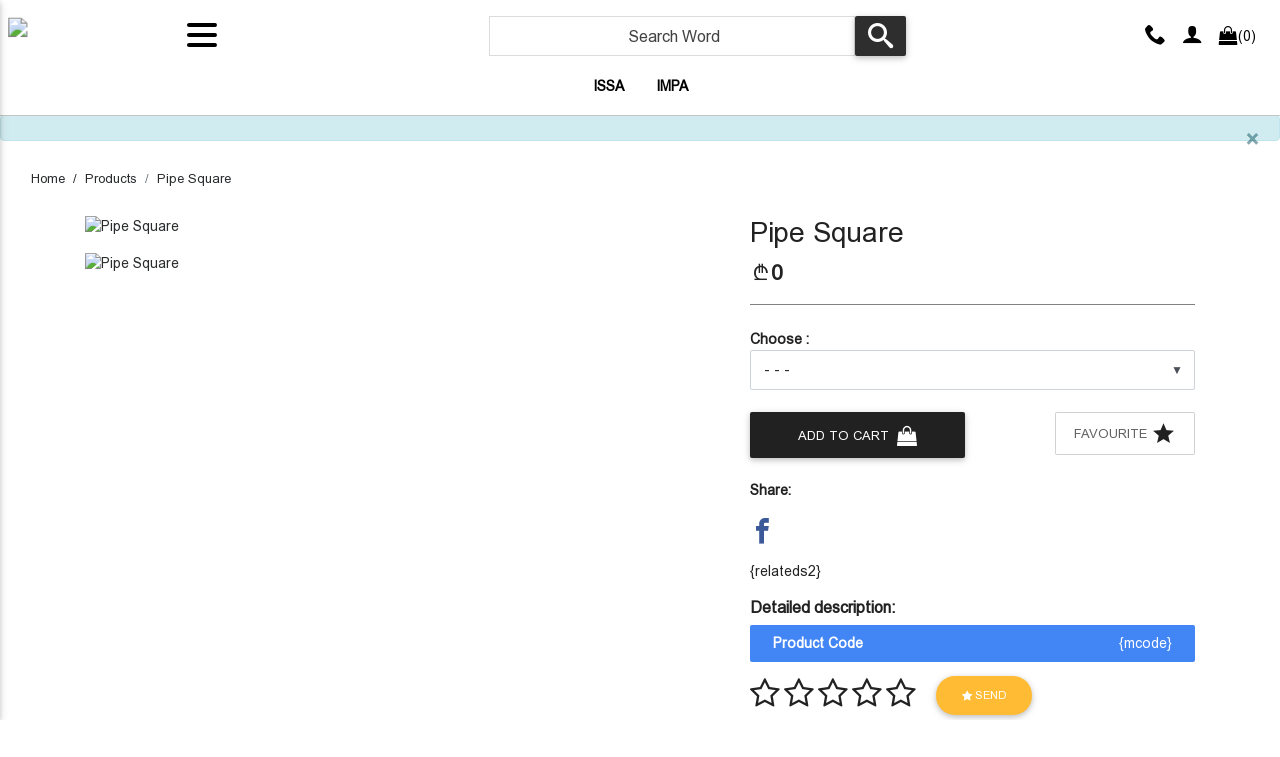

--- FILE ---
content_type: text/html; charset=UTF-8
request_url: https://base.b2c.ge/products/87
body_size: 19943
content:
<!DOCTYPE HTML>
<html lang="en">

<head>
	<!-- Global site tag (gtag.js) - Google Analytics -->
            <script async src='https://www.googletagmanager.com/gtag/js?id=G-98VYTFK63N'></script>
            <script>
            window.dataLayer = window.dataLayer || [];
            function gtag(){dataLayer.push(arguments);}
            gtag('js', new Date());
            
            gtag('config', 'G-98VYTFK63N');
            </script>						
            
	
	<meta http-equiv="Content-Security-Policy"
		content="default-src * 'unsafe-inline' 'unsafe-eval'; script-src * 'unsafe-inline' 'unsafe-eval'; connect-src * 'unsafe-inline'; img-src * data: blob: 'unsafe-inline'; frame-src *; style-src * 'unsafe-inline';">
	<title>MMS GROUP | Pipe Square</title>
	<meta name='keywords' content=''>
	<meta name='description' content=''>
	<link rel="canonical" href="https://base.b2c.ge/products/87" />
	<base href="https://base.b2c.ge">
	<meta charset="utf-8">
	<meta name="viewport" content="width=device-width, initial-scale=1, shrink-to-fit=no">
	<meta name="google-signin-scope" content="profile email">

	<script src="/templates/clothes2/juicer/embed.js" type="text/javascript"></script>
	<link href="/templates/clothes2/juicer/embed.css" media="all" rel="stylesheet" type="text/css" />

	<meta name="google-site-verification" content="oqgF4bX3lypVVpRwRXgMpgNzutFP7zdWJs6fM1NhOMY" />

	<meta http-equiv="X-UA-Compatible" content="IE=edge" />
	
	<meta property="og:url" content="https://base.b2c.ge/products/87?lang=2" />
<meta property="og:type" content="website" />
<meta property="og:title" content="Pipe Square" />
<meta property="og:description" content="" />
<meta property="og:image" content="https://base.b2c.ge/files/products/_smallest." />
<meta property="fb:app_id" content="2582484402002877" />

<meta property='og:image:width' content='600' />
<meta property='og:image:height' content='600' />
<meta property='og:site_name' content='base' />
<meta property="og:price:amount" content="0">
<meta property="og:price:currency" content="GEL">

<meta property="product:brand" content="samsung">
<meta property="product:availability" content="in stock">
<meta property="product:condition" content="new">
<meta property="product:price:amount" content="0">
<meta property="product:price:currency" content="GEL">
<meta property="product:retailer_item_id" content="prod_87"><script type="application/ld+json">
	{
	  "@context": "http://schema.org/", 
	  "@type": "Product", 
	  "name": "Pipe Square",
	  "image": "https://base.b2c.ge/files/products/_smallest.",
	  "offers": {
		"@type": "Offer",
		"priceCurrency": "GEL",
		"url": "https://base.b2c.ge/products/87",
		"price": "0",
		"availability": "http://schema.org/InStock",
		"itemCondition": "http://schema.org/NewCondition",
		"brand": "samsung",
		"description":"",
		"sku":87,
		"review":5,
		"priceValidUntil":"2023-12-31 00:00:00",
		"aggregateRating":5
	  }
	}
	</script>




	<link rel="stylesheet" href="/templates/clothes2/assets/fontawesome/font-awesome.min.css">
	<link rel="stylesheet" href="/assets/mdb/4.19.1/css/bootstrap.min.css" />
	<link rel="stylesheet" href="/assets/mdb/4.19.1/css/mdb.min.css" />
	<link rel="stylesheet" href="/assets/mdb/4.19.1/css/edit.css" />
	<link rel="stylesheet" href="/templates/clothes2/assets/formValidation/css/formValidation.css" />
	<link rel='stylesheet' href='/templates/clothes2/assets/mCustomScrollbar/jquery.mCustomScrollbar.css'>
	<link rel='stylesheet' href='/templates/clothes2/assets/lightGallery/css/lightgallery.css'>
	<link rel="stylesheet" href="/templates/clothes2/assets/tether/css/tether.css" />
	<link rel="stylesheet" href="/templates/clothes2/assets/tether/css/tether-theme-basic.css" />
	<link rel="stylesheet" href="/templates/clothes2/assets/lightSlider/css/lightslider.css">
	<link rel="stylesheet" href="/templates/clothes2/assets/range-slider/bootstrap-slider.css">
	</style>
	<link rel="stylesheet" href="/assets/icomoon/icomoon.css" />

	<link rel="stylesheet" href="/templates/clothes2/assets/swiper/4.4.1/css/swiper.css" />
	<link rel="stylesheet" href="/templates/clothes2/assets/css/main.css" />
	<link rel="stylesheet" href="/templates/clothes2/assets/css/white-skin.css" />
	<link rel="stylesheet" href="/templates/clothes2/assets/hamburgers-master/dist/hamburgers.css" />
	<link rel="icon" type="image/png" href="files/logo/fe6P6LkW9ukt3PcoMUdq9X8PNbVNe3.ico" />

	<!-- Facebook Pixel Code -->
<script>
  !function(f,b,e,v,n,t,s)
  {if(f.fbq)return;n=f.fbq=function(){n.callMethod?
  n.callMethod.apply(n,arguments):n.queue.push(arguments)};
  if(!f._fbq)f._fbq=n;n.push=n;n.loaded=!0;n.version='2.0';
  n.queue=[];t=b.createElement(e);t.async=!0;
  t.src=v;s=b.getElementsByTagName(e)[0];
  s.parentNode.insertBefore(t,s)}(window, document,'script',
  'https://connect.facebook.net/en_US/fbevents.js');
  fbq('init', '626908612240515');
  fbq('track', 'PageView');
</script>
<noscript><img height='1' width='1' style='display:none'
  src='https://www.facebook.com/tr?id=626908612240515&ev=PageView&noscript=1'
/></noscript>
<!-- End Facebook Pixel Code -->
	<script>var logged=0; var fbid=''; var force_logout=0;</script>
</head>

<body class="white-skin">
	<div id="fb-root"></div>
<script>
    window.fbAsyncInit = function () {
        FB.init({
            appId: '2582484402002877',
            autoLogAppEvents: true,
            xfbml: true,
            version: 'v16.0'
        });
    };
</script>
<script async defer crossorigin="anonymous" src="https://connect.facebook.net/en_US/sdk.js"></script><!-- Your Chat Plugin code -->
<div id="fb-customer-chat" class="fb-customerchat">
</div>

<script>
    var chatbox = document.getElementById('fb-customer-chat');
    chatbox.setAttribute("page_id", "107317547539310");
    chatbox.setAttribute("attribution", "biz_inbox");
</script>

<!-- Your SDK code -->
<script>
    (function (d, s, id) {
        var js, fjs = d.getElementsByTagName(s)[0];
        if (d.getElementById(id)) return;
        js = d.createElement(s); js.id = id;
        js.src = 'https://connect.facebook.net/en_US/sdk/xfbml.customerchat.js';
        fjs.parentNode.insertBefore(js, fjs);
    }(document, 'script', 'facebook-jssdk'));
</script>
	<script type="text/javascript" src="/assets/mdb/4.19.1/js/jquery.min.js"></script>
	<script type="text/javascript" src="/assets/mdb/4.19.1/js/popper.min.js"></script>
	<script type="text/javascript" src="/assets/mdb/4.19.1/js/bootstrap.min.js"></script>
	<script type="text/javascript" src="/assets/mdb/4.19.1/js/mdb.min.js"></script>
	<script type="text/javascript" src="/templates/clothes2/assets/formValidation/js/formValidation.min.js"></script>
	<script type='text/javascript' src='/templates/clothes2/assets/formValidationCustom/formValidation_custom.js'></script>
	<script type="text/javascript" src="/templates/clothes2/assets/formValidation/js/framework/bootstrap.min.js"></script>
	<script type="text/javascript" src="/templates/clothes2/assets/tether/js/tether.min.js"></script>
	<script type="text/javascript" src="/templates/clothes2/assets/lightSlider/js/lightslider.js"></script>
	<script type="text/javascript" src="/templates/clothes2/assets/range-slider/bootstrap-slider.js"></script>
	<script type="text/javascript" src="/templates/clothes2/assets/dotdotdot/3.2.2/jquery.dotdotdot.js"></script>
	<script type='text/javascript' src='/templates/clothes2/assets/mCustomScrollbar/jquery.mCustomScrollbar.concat.min.js'>
	</script>
	<script type='text/javascript' src='/templates/clothes2/assets/lightGallery/js/lightgallery-all.min.js'></script>
	<script type='text/javascript' src='/templates/clothes2/assets/swiper/4.4.1/js/swiper.min.js'></script>
	<script type='text/javascript' src='/templates/clothes2/assets/freewall/freewall.js'></script>
	<script type='text/javascript' src='https://b2c.ge/stats/stats.js'></script>
	<Script>var kursebi=new Array();
kursebi['USD']=3.2;
kursebi['EUR']=3.05;
kursebi['GEL']=1;
kursebi['AZN']=2;
kursebi['TRY']=0.45;
kursebi['AMD']=0.006;
kursebi['UAH']=0.116;
kursebi['RUB']=0.045;
</script>
	

<script>
  // (function (d, s, id) {
  //   var js,
  //     jss = d.getElementsByTagName(s)[0];
  //   if (d.getElementById(id)) {
  //     return;
  //   }
  //   js = d.createElement(s);
  //   js.id = id;
  //   js.src = "https://webstatic.bog.ge/bog-sdk/bog-sdk.js";
  //   js.async = true;
  //   jss.parentNode.insertBefore(js, jss);
  // })(document, "script", "bog-jssdk");
</script>
<script>
  //var no_email = 0;
  var page_loaded = 0;
  var cpage = "products";
  var cart_type = "1";
  var guli_off = `<button class='btn btn-outline-grey add-to-wishlist ml-auto' style ='background-color:#fff !important'  onclick='add_to_favs({prod_id});'> Favourite <span style='font-size: 25px;' class='icon-star text-dark'></span>  </button>`;
  var guli_on = `<button class='btn btn-outline-light-green add-to-wishlist ml-auto' onclick='add_to_favs({prod_id});'> Favourite <span class='icon-star' style='font-size: 25px; color: {prod_guli_color};' ></span></button>`;
  var guli_icon_off = `<span onclick='add_to_favs({prod_id},1);' style='cursor:pointer; font-size: 25px;' class='icon-star hovering_product_icon'></span>`;
  var guli_icon_on = `<span class='icon-star text-success' onclick='add_to_favs({prod_id},1);' style='cursor:pointer; font-size: 25px; color: {prod_guli_color};' ></span>`;
  var user_logged = "0";
  var template_name = "clothes2";
  var lang = "2";
  var cur_valuta = "GEL";
  var mydelay = 0;
  $(document).ready(function () {
    page_loaded = 1;
  });

  function new_add_to_card(prod_id, amount) {
    if (prod_id > 0) {
      $.ajax({
        method: "POST",
        url: "/process/ajax/plus_minus_product_cart.php",
        data: {
          prod_id: prod_id,
          cur_valuta: cur_valuta,
          amount: amount,
        },
        // dataType: "json",
        cache: false,
        success: function (data) {
          console.log(data, amount);
          toastr.info("Product was Added");

        },
        error: function (data) {
          alert("ERROR loading items");
          console.log(data);
        }
      });
    } else {
      toastr.error("Choose ");
    }
  }


  function add_to_cart(prod_id) {
    if (prod_id > 0) {
      if (cart_type == 2) {
        console.log(
          prod_id + " - " + template_name + " - " + lang + " - " + cur_valuta
        );
        $.ajax({
          method: "POST",
          url: "/process/ajax/add_to_cart.php",
          data: {
            prod_id: prod_id,
            template: template_name,
            lang: lang,
            cur_valuta: cur_valuta,
          },
          dataType: "json",
          cache: false,
          success: function (data) {
            // console.log(data);
            console.log(template_name);
            switch (template_name) {
              case "easy":
                $("#cart_raod").html(data["cart_raod"]);
                $("#cart_raod").removeClass("d-none");
                $(".cart-box").html(data["cart_box_content"]);
                //toastr["info"](data["result_text"]);
                break;
              case "b2capp":
                $("#cart_raod").html("(" + data["cart_raod"] + ")");
                $("#cart_box_total_price").html(data["cart_box_total_price"]);
                break;
              case "clothes3":
                $("#cart_raod").html("(" + data["cart_raod"] + ")");
                //$("#cart_raod").removeClass('d-none');
                $(".cart-box").html(data["cart_box_content"]);
                //toastr["info"](data["result_text"]);
                break;
              case "default2":
                $(".cart_raod").html("(" + data["cart_raod"] + ")");
                //$("#cart_raod").removeClass('d-none');
                $("#cart_box_total_price").html(data["cart_box_total_price"]);
                $(".cart-box").html(data["cart_box_content"]);
                toastr["info"]("Product was Added");
                break;
              case "clothes13":
                $(".cart_raod").html("(" + data["cart_raod"] + ")");
                //$("#cart_raod").removeClass('d-none');
                $("#cart_box_total_price").html(data["cart_box_total_price"]);
                $(".cart-box").html(data["cart_box_content"]);
                toastr["info"]("Product was Added");
                break;
              case "theme31":
                $(".cart-raod").html(data["cart_raod"]);
                //$("#cart_raod").removeClass('d-none');
                $("#cart_box_total_price").html(data["cart_box_total_price"]);
                $(".cart-box").html(data["cart_box_content"]);
                // toastr["info"]("Product was Added");
                $("#cartOpenModal").trigger("click")
                break;
              case "gafa2":
                $(".cart_raod").html("(" + data["cart_raod"] + ")");
                $("#cart__content").load(" #cart__content");
                // $(".cart__items").html(data['cart_box_content']);
                toastr.info("Product was Added");
                break;
              case "default_killme_2":
                $("#cart_raod").html(data["cart_raod"]);
                $("#cart_raod").removeClass("d-none");
                $(".cart-box").html(data["cart_box_content"]);
                //toastr["info"](data["result_text"]);
                break;
              default:
                $("#cart_raod").html("(" + data["cart_raod"] + ")");
                toastr.info("Product was Added");
            }
          },
          error: function (data) {
            alert("ERROR loading items");
            console.log(data);
          },
        });
      } else {
        document.location.href = "/cart/?addtocart=" + prod_id;
      }
    } else {
      toastr.error("Choose ");
    }
  }

  function add_to_favs(prod_id, is_icon = 0) {
    if (prod_id > 0) {
      if (user_logged == 1) {
        $.ajax({
          method: "POST",
          url: "/process/ajax/add_to_favs.php",
          data: {
            prod_id: prod_id,
          },
          cache: false,
          success: function (data) {
            var data = parseInt(data);
            if (data == 1) {
              if (is_icon == 1) {
                hide_guli_icon(prod_id);
              } else {
                hide_guli(prod_id);
              }
              //toastr["info"]("Product was Added");
            } else if (data == 2) {
              if (cpage == "cp") {
                document.location.href = "/cp/wishlist";
              }
              if (is_icon == 1) {
                unhide_guli_icon(prod_id);
              } else {
                unhide_guli(prod_id);
              }
              //toastr["info"]("Product Was Removed From List");
            }
          },
          error: function () {
            alert("ERROR loading items");
          },
        });
      } else {
        $("#sign_in_register").modal("show");
      }
    } else {
      toastr.error("Choose ");
    }
  }

  function hide_guli(prod_id) {
    document.getElementById("prod_guli_" + prod_id).innerHTML = guli_on.replace(
      "{prod_id}",
      prod_id
    );
  }

  function unhide_guli(prod_id) {
    document.getElementById("prod_guli_" + prod_id).innerHTML =
      guli_off.replace("{prod_id}", prod_id);
  }

  function hide_guli_icon(prod_id) {
    document.getElementById("prod_guli_icon_" + prod_id).innerHTML = guli_icon_on.replace(
      "{prod_id}",
      prod_id
    );
  }

  function unhide_guli_icon(prod_id) {
    document.getElementById("prod_guli_icon_" + prod_id).innerHTML =
      guli_icon_off.replace("{prod_id}", prod_id);
  }

  function search_products(x) {
    var d = new Date();
    var n = d.getTime();
    if (n >= mydelay + 300 && page_loaded == 1) {
      search_string = $(x).val();
      if (search_string.length > 2) {
        mydelay = n;
        //console.log("search: /process/ajax/get_searched_products.php?q=" + search_string);
        $.ajax({
          type: "POST",
          url: "/process/ajax/get_searched_products.php",
          data: "q=" + search_string,
          dataType: "json",
          timeout: 3000,
          success: function (response) {
            var products = "";
            var categories = "";
            var blogs = "";

            if (response) {
              if (
                response[0] == "success" &&
                response[1] &&
                response[1] !== null &&
                response[1] !== "undefined"
              ) {
                $(
                  ".search-result .search-result-products.scroll"
                ).mCustomScrollbar("destroy");

                $(response[1]["products"]).each(function (e, p) {
                  products = products + p;
                });
                $(response[1]["categories"]).each(function (e, c) {
                  categories = categories + c;
                });
                $(response[1]["blogs"]).each(function (e, c) {
                  blogs = blogs + c;
                });

                $(".search-result").show();
                $(".search-result .search-result-products").html(products);
                $(".search-result .search-result-products").attr(
                  "data-rows",
                  $(".search-result > div:first-child").length
                );
                $(
                  ".search-result .search-result-products.scroll"
                ).mCustomScrollbar();
                $(".search-result .ellipsis").dotdotdot("update");

                if (categories.length > 0) {
                  $(".search-result .search-result-categories > div").html(
                    categories
                  );
                  $(".search-result-categories").show();
                } else {
                  $(".search-result .search-result-categories > div").html("");
                  $(".search-result-categories").hide();
                }
                if (blogs.length > 0) {
                  $(".search-result .search-result-blogs > div").html(blogs);
                  $(".search-result-blogs").show();
                } else {
                  $(".search-result .search-result-blogs > div").html("");
                  $(".search-result-blogs").hide();
                }
              } else {
                console.log("search error:" + response[1]);
                $(".search-result").hide();
              }
            }
          },
          error: function () {
            console.log("error search timeout");
            $(".search-result").hide();
          },
        });
      } else {
        //    console.log("string too short");
      }
    } else {
      //    console.log("too fast or not loaded: "+mydelay+" < "+n);
    }
  }

  $(document).click(function (e) {
    if (
      !$(e.target).closest(".search-result").length &&
      !$(e.target).is(".search-result")
    ) {
      $(".search-result").hide();
    }
  });

  function mCustomScrollbar(el, callback) {
    $(el).mCustomScrollbar({
      scrollButtons: {
        enable: false,
      },
      theme: "minimal-dark",
      autoHideScrollbar: true,
      autoDraggerLength: true,
      scrollInertia: 0,
      scrollbarPosition: "inside",
      mouseWheel: {
        preventDefault: true,
      },
      keyboard: {
        enable: true,
      },
      callbacks: {
        onScroll: function () {
          callback(this);
        },
      },
    });
  }
</script>

<div class="modal fade modal-confirm" id="modalConfirm" tabindex="-1" role="dialog" aria-labelledby="modalConfirm"
  aria-hidden="true">
  <div class="modal-dialog modal-sm modal-notify modal-danger" role="document">
    <div class="modal-content text-center">
      <div class="modal-header d-flex justify-content-center">
        <p class="heading caps">Are You Sure?</p>
      </div>
      <div class="modal-body py-5">
        <i class="fas icon-cross fa-3x animated rotateIn"></i>
      </div>
      <div class="modal-footer flex-center">
        <a href="#" class="btn btn-outline-danger btn-yes mr-2" data-action="yes" data-dismiss="modal"><i
            class="icon-check im-lg mr-1"></i>Yes</a>
        <button type="button" class="btn btn-danger btn-no waves-effect" data-action="no" data-dismiss="modal">
          <i class="icon-close im-lg mr-1"></i>No
        </button>
      </div>
    </div>
  </div>
</div>

<div class="modal fade modal-alert" id="modalAlert" tabindex="-1" role="dialog" aria-labelledby="modalAlert"
  aria-hidden="true">
  <div class="modal-dialog modal-lg modal-notify modal-dialog-centered" role="document">
    <div class="modal-content text-center">
      <div class="modal-header d-flex justify-content-center">
        <h5 class="modal-title"></h5>
        <button type="button" class="close" data-dismiss="modal" aria-label="Close">
          <span aria-hidden="true"><i class="icon-close"></i></span>
        </button>
      </div>
      <div class="modal-body"></div>
      <div class="modal-footer flex-center">
        <a href="#" class="btn btn-primary btn-ok waves-effect" data-action="ok" data-dismiss="modal">Ok</a>
      </div>
    </div>
  </div>
</div>


	<script>
		$(document).ready(function () {

			$(".header .search-input").on("input change", function (e) {
				search_products(this);
			});


			$(".lightgallery").lightGallery({
				selector: ".lightgallery-item",
				share: false,
				hash: false
			});


			wow = new WOW();
			wow.init();
			$(".mdb-select").materialSelect();

			$(".ellipsis").dotdotdot({
				watch: true,
				truncate: "letter",
				height: "watch"
			});

			$(".navbar .mega-dropdown").hover(function () {
				$(this).children(".nav-link").addClass("ishovered");
				$(".nav-link").not($(this)).css("color", "#a7a9ab");
			});
			$(".navbar .mega-dropdown").mouseleave(function () {
				$(".nav-link").css("color", "#222");
			});
			$(".navbar .mega-dropdown").click(function () {
				window.location.href = $(this).children(".nav-link").attr("href");
			});

			$(".productitem-image").hover(function () {
				var product_image2 = $(this).attr('secondimg');
				if (product_image2 != "" && product_image2 != undefined) {
					var product_image2 = 'url(' + product_image2 + ')';
					$(this).css("background-image", product_image2);
				}
			});
			$(".productitem-image").mouseleave(function () {
				var product_image1 = $(this).attr('firstimg');
				if (product_image1 != "" && product_image1 != undefined) {
					var product_image1 = 'url(' + product_image1 + ')';
					$(this).css("background-image", product_image1);
				}
			});

		});
	</script>
	<div class="container-fluid px-0">
	<div class="alert alert-info text-center font-weight-bold alert-dismissible fade show my-0" role="alert">
		<button type="button" class="close" data-dismiss="alert" aria-label="Close">
			<span aria-hidden="true">&times;</span>
		</button>
		
	</div>
</div>
	<script>
	$(document).ready(function () {

		// SideNav Button Initialization
		$(".button-collapse").sideNav();
		$("body").css("padding-top", $(".fixed-top").height());
		// SideNav Scrollbar Initialization
		//var sideNavScrollbar = document.querySelector('.custom-scrollbar');
		//Ps.initialize(sideNavScrollbar);
	});

	function showfullscreensearch() {
		$(".fullscreensearch").css("opacity", "1");
		$(".fullscreensearch").css("display", "block");
	}

	function hidefullscreensearch() {
		$("#collapseExample").collapse("hide");
	}

	function openNav() {
		$("#mySidenav").css("width", "250px");
		$(".fixed-top").css("left", "250px");
		$("body").css("margin-left", "250px");
	}

	function closeNav() {
		$("#mySidenav").css("width", "0");
		$(".fixed-top").css("left", "0");
		$("body").css("margin-left", "0");
	}


	$(window).resize(function () {
		$("body").css("padding-top", $(".fixed-top").height());
		if (window.innerWidth >= 992) {
			closeNav();
		}
	});

	function gotowishlist(event) {
		if ('0' == 0) {
			event.preventDefault();
			$("#sign_in_register").modal("show");
		}
	}
</script>


<div id="mySidenav" class="sidenavcanvas">
	<a href="javascript:void(0)" class="closebtn" onclick="closeNav()">&times;</a>
	<li class="d-none d-lg-block nav-item dropdown mega-dropdown text-center mt-0 mx-2">
    <a href = "/categories/71" class="nav-link caps text-uppercase font-weight-bold text-nowrap pt-1" id="navbarDropdownMenuLink2" data-toggle="dropdown"
        aria-haspopup="true" aria-expanded="false" >
        <span style="color:  !important;">ISSA  </span>

        <span class="sr-only">(current)</span>
    </a>
    <div class="dropdown-menu mega-menu v-1 z-depth-1 white py-2 px-3 " style = "margin-top:-8px; top: auto !important;" aria-labelledby="navbarDropdownMenuLink2">
        <div class="row">
            <div class="col-md-6 sub-menu mb-xl-0">
                <ul class="list-unstyled ml-5">
                    <li class = "text-uppercase pb-0">
    <a style = "font-size: .8375rem;padding: 0px !important;" href="/categories/79" data-parent="#sub_categoria_4" class="menu-item pl-0" href="#!">
        <i class="icon-chevron-right pl-1 pr-3"></i>SAFETY &FIRE FIGHING EQUIPMENT
    </a>
</li><li class = "text-uppercase pb-0">
    <a style = "font-size: .8375rem;padding: 0px !important;" href="/categories/73" data-parent="#sub_categoria_4" class="menu-item pl-0" href="#!">
        <i class="icon-chevron-right pl-1 pr-3"></i>SECURITY EQUIMENT 
    </a>
</li><li class = "text-uppercase pb-0">
    <a style = "font-size: .8375rem;padding: 0px !important;" href="/categories/74" data-parent="#sub_categoria_4" class="menu-item pl-0" href="#!">
        <i class="icon-chevron-right pl-1 pr-3"></i>BRUSHWARE
    </a>
</li><li class = "text-uppercase pb-0">
    <a style = "font-size: .8375rem;padding: 0px !important;" href="/categories/76" data-parent="#sub_categoria_4" class="menu-item pl-0" href="#!">
        <i class="icon-chevron-right pl-1 pr-3"></i>ROPES AND HAWSERS
    </a>
</li><li class = "text-uppercase pb-0">
    <a style = "font-size: .8375rem;padding: 0px !important;" href="/categories/-Life-Saving-Appliances" data-parent="#sub_categoria_4" class="menu-item pl-0" href="#!">
        <i class="icon-chevron-right pl-1 pr-3"></i>CARGO &DECK EQUIPMENT
    </a>
</li>
                </ul>
            </div>
            <div class = "col-md-2">
            </div>
            <div class="col-md-4 sub-menu mb-xl-0">
                <div class="text-right mr-5">
                        <a href = "/categories/71" >
                            <img src = "" class = "img-fluid">
                        </a>
                </div>
            </div>
        </div>
    </div>
</li>

<div class="d-block d-lg-none collection-grid-item">
    <a href="/categories/71" class="collection-grid-item__link">

            <div class="product-img-cont" style="background-image: url();"></div>

        <div class="backtext">
            <div class="overlaytext">
                ISSA  
            </div>
        </div>
    </a>
</div>
<li class="d-none d-lg-block nav-item dropdown mega-dropdown text-center mt-0 mx-2">
    <a href = "/categories/72" class="nav-link caps text-uppercase font-weight-bold text-nowrap pt-1" id="navbarDropdownMenuLink2" data-toggle="dropdown"
        aria-haspopup="true" aria-expanded="false" >
        <span style="color:  !important;">IMPA</span>

        <span class="sr-only">(current)</span>
    </a>
    <div class="dropdown-menu mega-menu v-1 z-depth-1 white py-2 px-3 isempty" style = "margin-top:-8px; top: auto !important;" aria-labelledby="navbarDropdownMenuLink2">
        <div class="row">
            <div class="col-md-6 sub-menu mb-xl-0">
                <ul class="list-unstyled ml-5">
                    
                </ul>
            </div>
            <div class = "col-md-2">
            </div>
            <div class="col-md-4 sub-menu mb-xl-0">
                <div class="text-right mr-5">
                        <a href = "/categories/72" >
                            <img src = "" class = "img-fluid">
                        </a>
                </div>
            </div>
        </div>
    </div>
</li>

<div class="d-block d-lg-none collection-grid-item">
    <a href="/categories/72" class="collection-grid-item__link">

            <div class="product-img-cont" style="background-image: url();"></div>

        <div class="backtext">
            <div class="overlaytext">
                IMPA
            </div>
        </div>
    </a>
</div>

</div>

<div class="header p-0 m-0">
	


<div id="slide-out" class="side-nav text-left">
	<ul class="mt-3 mb-0">
		<li>
			<div class="logo-wrapper waves-light">
				<p class="text-center">
					<a href="/" class="menulogo" style="background-image: url(/files/logo/yABdykyMVWvO6wA4hUJNDdwkgwWsmz.png); background-size: contain;">
					</a>
				</p>
			</div>
		</li>
		<li>
			<ul class="collapsible collapsible-accordion">
				<li>
	<a class = "collapsible-header waves-effect arrow-r"  href="?">Home</a>
</li><li>
	<a class = "collapsible-header waves-effect arrow-r"  href="/menu/about us">ABOUT COMPANY</a>
</li><li>
	<a class = "collapsible-header waves-effect arrow-r"  href="/menu/Marine services">➡OUR SERVICES</a>
</li><li>
	<a class = "collapsible-header waves-effect arrow-r"  href="/menu/RECOGNITIONS">➡RECOGNITIONS</a>
</li><li>
	<a class = "collapsible-header waves-effect arrow-r"  href="/menu/COMPLETED PROJECTS">➡COMPLETED PROJECTS</a>
</li><li>
	<a class = "collapsible-header waves-effect arrow-r"  href="/menu/ELECTRIC WELDING COURSES">➡ELECTRIC WELDING COURSES</a>
</li><li>
	<a class = "collapsible-header waves-effect arrow-r"  href="/menu/ULTRASONIC THICKNESS  MEASUREMENT">➡ ULTRASONIC THICKNESS  MEASUREMENT</a>
</li>
				<li>
					<a class="collapsible-header waves-effect arrow-r" href="/cp/wishlist"><i class="icon-star im-1x"></i> Favourite</a>
				</li>
			</ul>
		</li>
	</ul>

	<ul>
		<li>
			<div class="d-flex align-items-center px-3">
	
				<div class="dropdown mr-3">
					
					<div class="dropdown-menu dropdown-dark p-1" style="min-width:auto;">
						
					</div>
				</div>
				
			</div>
	
		</li>
	</ul>

	<li>
		

<div class="t-buttons d-flex mx-0 text-center mt-3">
    
        <a href="https://www.facebook.com/MMSGROUPBATUMI" target="_blank" class="btn-floating social-icon btn-sm {theme_footer_social_button}"style="; background-color:#3b5998 !important;"><i class="icon-facebook"></i></a>
        <a href="" target="_blank" class="btn-floating social-icon btn-sm {theme_footer_social_button}"style="display:none; background-color:#2e5e86 !important;"><i class="icon-instagram"></i></a>
        <a href="" target="_blank" class="btn-floating social-icon btn-sm {theme_footer_social_button}"style="display:none; background-color:#0082ca !important;"><i class="icon-linkedin"></i></a>
        <a href="" target="_blank" class="btn-floating social-icon btn-sm {theme_footer_social_button}"style="display:none; background-color:#ed302f !important;"><i class="icon-youtube"></i></a>
    
</div>
	</li>
	


	<div class="sidenav-bg rgba-blue-strong"></div>
</div>


<script>
	function showrightsidemenu() {
		if ($(".hamburger--spring").hasClass('is-active')) {
			$(".hamburger--spring").removeClass("is-active");
			$(".side-nav").css("transform", "translateX(-100%)");
			$("#sidenav-overlay").remove();
		} else {
			$(".hamburger--spring").addClass("is-active");
			$(".side-nav").css("transform", "translateX(0)");
			$('body').append('<div id = "sidenav-overlay" onclick = "hiderigthmenu()"> </div>');
		}

	}

	function hiderigthmenu() {
		showrightsidemenu();
	}
</script>
	<div class="container-fluid fixed-top mx-auto p-0">



		<nav class="navbar navbar-expand navbar-light">
			<a class="navbar-brand logo" href="/"> <img class="logo" src="files/logo/yABdykyMVWvO6wA4hUJNDdwkgwWsmz.png" /></a>

			<button class="hamburger hamburger--spring" onclick="showrightsidemenu()" type="button">
				<span class="hamburger-box">
					<span class="hamburger-inner"></span>
				</span>
			</button>


			<ul class="navbar-nav ml-auto d-none d-md-flex">


				<form class="form" name="search" method="get" action='/search'>
					<div class="md-form input-group m-2">
						<input type="text" class="pl-3 pt-2 form-control search-input" name="msearch" id="msearch"
							placeholder="Search Word" autocomplete="off" />
						<div class='card input-popup search-result p-0'>
							<div class="card-body input-popup-list p-0 search-result-products scroll" data-rows='0'
								style="max-height: 300px"></div>
							<div class="text-left card-footer search-result-categories p-3" style="display: none">
								<h6>categories</h6>
								<div></div>
							</div>
							<div class="card-footer search-result-blogs p-3 grey lighten-5" style="display: none">
								<h6>Blog</h6>
								<div></div>
							</div>
						</div>
						<button class="btn btn-elegant btn-sm my-0" type="submit">
							<i style="font-size:25px;" class="icon-search im-lg"></i>
						</button>
					</div>
				</form>


			</ul>
			<ul class="navbar-nav ml-auto nav-flex-icons">
				<li class="nav-item ">
					<div class="d-inline align-self-center phone-show">
						<a data-toggle="popover-hover" class="nav-link"
						href="tel:+995 0422220030"><i class="icon-phone im-1x"></i></a>
					</div>
				</li>


				<li class="nav-item d-block d-md-none">
					<a class="nav-link waves-effect waves-light" data-toggle="collapse" data-target="#collapseExample"
						aria-expanded="false" aria-controls="collapseExample">
						<i class="icon-search3 im-1x"></i></a>
				</li>

				<li class="nav-item">
    <a data-title="Sign in" data-toggle="modal" data-target="#sign_in_register" class = "nav-link waves-effect waves-light" href="/login">
        <i class="icon-user im-1x"></i>
    </a>
</li>

				<li class="nav-item">
					<a class="nav-link waves-effect waves-light" href="/cart">
						<i class="icon-shopping-bag im-lg"></i><span id="cart_raod">(0)</span>
					</a>
				</li>

			</ul>

		</nav>



		<nav class="navbar navbar-expand-lg my-0 px-2 px-sm-3 py-0 navbar-light white d-flex"
			style="box-shadow:none;">

			<ul class="d-none d-lg-flex row navbar-nav mx-auto">
				<li class="d-none d-lg-block nav-item dropdown mega-dropdown text-center mt-0 mx-2">
    <a href = "/categories/71" class="nav-link caps text-uppercase font-weight-bold text-nowrap pt-1" id="navbarDropdownMenuLink2" data-toggle="dropdown"
        aria-haspopup="true" aria-expanded="false" >
        <span style="color:  !important;">ISSA  </span>

        <span class="sr-only">(current)</span>
    </a>
    <div class="dropdown-menu mega-menu v-1 z-depth-1 white py-2 px-3 " style = "margin-top:-8px; top: auto !important;" aria-labelledby="navbarDropdownMenuLink2">
        <div class="row">
            <div class="col-md-6 sub-menu mb-xl-0">
                <ul class="list-unstyled ml-5">
                    <li class = "text-uppercase pb-0">
    <a style = "font-size: .8375rem;padding: 0px !important;" href="/categories/79" data-parent="#sub_categoria_4" class="menu-item pl-0" href="#!">
        <i class="icon-chevron-right pl-1 pr-3"></i>SAFETY &FIRE FIGHING EQUIPMENT
    </a>
</li><li class = "text-uppercase pb-0">
    <a style = "font-size: .8375rem;padding: 0px !important;" href="/categories/73" data-parent="#sub_categoria_4" class="menu-item pl-0" href="#!">
        <i class="icon-chevron-right pl-1 pr-3"></i>SECURITY EQUIMENT 
    </a>
</li><li class = "text-uppercase pb-0">
    <a style = "font-size: .8375rem;padding: 0px !important;" href="/categories/74" data-parent="#sub_categoria_4" class="menu-item pl-0" href="#!">
        <i class="icon-chevron-right pl-1 pr-3"></i>BRUSHWARE
    </a>
</li><li class = "text-uppercase pb-0">
    <a style = "font-size: .8375rem;padding: 0px !important;" href="/categories/76" data-parent="#sub_categoria_4" class="menu-item pl-0" href="#!">
        <i class="icon-chevron-right pl-1 pr-3"></i>ROPES AND HAWSERS
    </a>
</li><li class = "text-uppercase pb-0">
    <a style = "font-size: .8375rem;padding: 0px !important;" href="/categories/-Life-Saving-Appliances" data-parent="#sub_categoria_4" class="menu-item pl-0" href="#!">
        <i class="icon-chevron-right pl-1 pr-3"></i>CARGO &DECK EQUIPMENT
    </a>
</li>
                </ul>
            </div>
            <div class = "col-md-2">
            </div>
            <div class="col-md-4 sub-menu mb-xl-0">
                <div class="text-right mr-5">
                        <a href = "/categories/71" >
                            <img src = "" class = "img-fluid">
                        </a>
                </div>
            </div>
        </div>
    </div>
</li>

<div class="d-block d-lg-none collection-grid-item">
    <a href="/categories/71" class="collection-grid-item__link">

            <div class="product-img-cont" style="background-image: url();"></div>

        <div class="backtext">
            <div class="overlaytext">
                ISSA  
            </div>
        </div>
    </a>
</div>
<li class="d-none d-lg-block nav-item dropdown mega-dropdown text-center mt-0 mx-2">
    <a href = "/categories/72" class="nav-link caps text-uppercase font-weight-bold text-nowrap pt-1" id="navbarDropdownMenuLink2" data-toggle="dropdown"
        aria-haspopup="true" aria-expanded="false" >
        <span style="color:  !important;">IMPA</span>

        <span class="sr-only">(current)</span>
    </a>
    <div class="dropdown-menu mega-menu v-1 z-depth-1 white py-2 px-3 isempty" style = "margin-top:-8px; top: auto !important;" aria-labelledby="navbarDropdownMenuLink2">
        <div class="row">
            <div class="col-md-6 sub-menu mb-xl-0">
                <ul class="list-unstyled ml-5">
                    
                </ul>
            </div>
            <div class = "col-md-2">
            </div>
            <div class="col-md-4 sub-menu mb-xl-0">
                <div class="text-right mr-5">
                        <a href = "/categories/72" >
                            <img src = "" class = "img-fluid">
                        </a>
                </div>
            </div>
        </div>
    </div>
</li>

<div class="d-block d-lg-none collection-grid-item">
    <a href="/categories/72" class="collection-grid-item__link">

            <div class="product-img-cont" style="background-image: url();"></div>

        <div class="backtext">
            <div class="overlaytext">
                IMPA
            </div>
        </div>
    </a>
</div>

			</ul>
			<ul class="d-flex align-items-center ml-auto mb-2 d-lg-none">
				<a class="nav mr-2 pr-2" style="border-right: 1px solid #8c8b8b;" onclick="openNav()">
					<i style="font-size:20px" class="icon-arrow-left2 "></i>
				</a>
				<p class="caps font-weight-bold my-auto mr-2 pr-2" style="border-right: 1px solid #8c8b8b;">
					categories</p>
			</ul>
		</nav>

		<!-- Navbar -->
		<div class="collapse" id="collapseExample">
			<div class="py-0 px-4 my-auto align-middle">
				<div class="row">
					<div class="col-2">
					</div>
					<div class="col-8 text-center">
						<form class="form search" name="search" method="get" action='/search'>
							<div class="md-form input-group m-2">
								<input type="text" class="pl-3 pt-2 form-control search-input" name="msearch"
									id="msearch" placeholder="Search Word" autocomplete="off" />
								<div class='card input-popup search-result p-0'>
									<div class="card-body input-popup-list p-0 search-result-products scroll"
										data-rows='0' style="max-height: 300px"></div>
									<div class="text-left card-footer search-result-categories p-3"
										style="display: none;">
										<h6>categories</h6>
										<div></div>
									</div>
								</div>
								<button class="btn btn-elegant btn-sm my-0" type="submit">
									<i style="font-size:25px;" class="icon-search im-lg"></i>
								</button>
							</div>
						</form>
					</div>
					<div class="col-2 text-right mt-0">
						<a onclick="hidefullscreensearch()" class="text-right"><i style="font-size:40px"
								class="icon-close text-black-50"></i></a>
					</div>
				</div>
			</div>
		</div>
	</div>
</div>

<!--Modal: Login / Register Form-->
<!-- register -->
<script>
    $(document).ready(function () {
        $('#register_form').formValidation({
            framework: 'bootstrap',
            live: "disabled",
            fields: {
                reg_username: {
                    validators: {
                        notEmpty: {
                            message: "This Field is Required"
                        }
                    }
                },
                reg_email: {
                    validators: {
                        notEmpty: {
                            message: "This Field is Required"
                        },
                        regexp: {
                            regexp: "^[^@\\s]+@([^@\\s]+\\.)+[^@\\s]{2,}$",
                            message: "Wrong Characters"
                        }
                    }
                },
                reg_password: {
                    validators: {
                        notEmpty: {
                            message: "This Field is Required"
                        }
                    }
                },
                reg_passwordretype: {
                    validators: {
                        notEmpty: {
                            message: "This Field is Required"
                        },
                        identical: {
                            field: 'reg_password',
                            message: "Passwords Not Matched"
                        }
                    }
                }
            }
        }).on('err.field.fv', function (e, data) {
            //data.fv.disableSubmitButtons(false);
        }).on('success.field.fv', function (e, data) {
            //data.fv.disableSubmitButtons(false);
        });
    });

    function to_login_tab() {
        $('#sign_in_register .nav-link:first').tab('show');
    }
</script>


<script>
    function submit_form() {
        document.getElementById("register_form").submit();
    }
</script>
<!--register-->

<!--login-->
<script>
    $(document).ready(function () {

        $('#signin_form').formValidation({
            framework: 'bootstrap',
            live: "disabled",
            fields: {
                email: {
                    validators: {
                        notEmpty: {
                            message: "This Field is Required"
                        }
                    }
                },
                password: {
                    validators: {
                        notEmpty: {
                            message: "This Field is Required"
                        }
                    }
                }
            }
        }).on('err.field.fv', function (e, data) {
            //data.fv.disableSubmitButtons(false);
        }).on('success.field.fv', function (e, data) {
            //data.fv.disableSubmitButtons(false);
        });
    });


    function to_register_tab() {
        $('#sign_in_register .nav-link:last').tab('show');
    }
</script>
<!--login-->


<!--Modal: Login / Register Form-->
<div class="modal fade" id="sign_in_register" tabindex="-1" role="dialog" aria-labelledby="myModalLabel"
    aria-hidden="true">
    <div class="modal-dialog cascading-modal" role="document">
        <div class="modal-content">
            <div class="modal-c-tabs">
                <ul class="nav nav-tabs md-tabs tabs-2 light-blue darken-3" role="tablist">
                    <li class="nav-item">
                        <a class="nav-link active" data-toggle="tab" href="#sign_in_content" role="tab"><i
                                class="icon-user mr-1"></i> Authentication</a>
                    </li>
                    <li class="nav-item">
                        <a class="nav-link" data-toggle="tab" href="#register_content" role="tab"><i
                                class="icon-user-plus mr-1"></i> Register</a>
                    </li>
                </ul>
                <div class="tab-content">
                    <div class="tab-pane fade in show active" id="sign_in_content" role="tabpanel">
                        <form id="signin_form" action="?loginsubmit=1" method="post">
                            <div class="modal-body mb-1">
                                <div class="form-group md-form form-sm">
                                    <i class="icon-envelope prefix"></i>
                                    <label for="email">Email</label>
                                    <input type="text" name="email" id="email" class="form-control">
                                </div>
                                <div class="form-group md-form form-sm">
                                    <i class="icon-lock prefix"></i>
                                    <label for="password">Password</label>
                                    <input type="password" name="password" id="password" class="form-control">
                                </div>
                                <div class="text-center mt-2">
                                    <button type="submit"
                                        class="btn btn-default waves-effect waves-light">Sign in</button>
                                        <button type="button" class="btn btn-outline-default waves-effect ml-auto mr-0"
                                        onclick='?' id='noreg_but' name='noreg_but' style='display:none;'>რეგისტრაციის გარეშე გაგრძელება</button>
                                </div>
                                <div class="">
                                    <hr class="style-1" />
                                    <h5 class="text-center">
                                        Auth With Social
                                    </h5>
                                    <div class="row justify-content-center">
                                        <div class="col-sm-6 ">
                                            <a href="https://www.facebook.com/v2.9/dialog/oauth?client_id=2582484402002877&state=676149bd16af7d145d6a97ee38d5afbc&response_type=code&sdk=php-sdk-5.5.0&redirect_uri=https%3A%2F%2Fbase.b2c.ge%2F%3Ffb-callback&scope=email" type="button"
                                                class="btn btn-fb btn-block"><i
                                                    class="icon-facebook left"></i> Facebook</a>
                                        </div>
                                        <div class="col-sm-6 d-none">
                                            <a href="#"
                                                class="btn btn-gplus btn-block">
                                                <i class="icon-google left"></i> Google
                                            </a>
                                        </div>
                                    </div>
                                </div>
                            </div>
                            <div class="modal-footer display-footer">
                                <div class="options mt-1">
                                    <i class="icon-user-plus mr-1"></i> <a
                                        href="javascript: to_register_tab();">Register</a><br />
                                    <i class="icon-key mr-1"></i> <a href="/pass_rec">Recover Password</a>
                                </div>
                                <button type="button" class="btn btn-outline-default waves-effect ml-auto mr-0"
                                    data-dismiss="modal">Close</button>
                            </div>
                        </form>
                    </div>
                    <div class="tab-pane fade" id="register_content" role="tabpanel">
                        <form id="register_form" action="?regsubmit=1" method="post">
                            <div class="modal-body mb-1">
                                <div class="form-group md-form form-sm">
                                    <label for="reg_username">UserName</label>
                                    <input type="text" name="reg_username" id="reg_username" class="form-control"
                                        autocomplete="no" />
                                </div>
                                <div class="form-group md-form form-sm">
                                    <label for="reg_email">Email</label>
                                    <input type="text" name="reg_email" id="reg_email" class="form-control"
                                        autocomplete="no" />
                                </div>
                                <div class="form-group md-form form-sm">
                                    <label for="reg_password">Password</label>
                                    <input type="password" name="reg_password" id="reg_password" class="form-control"
                                        autocomplete="no" />
                                </div>
                                <div class="form-group md-form form-sm">
                                    <label for="reg_passwordretype">Repeat Password</label>
                                    <input type="password" name="reg_passwordretype" id="reg_passwordretype"
                                        class="form-control" autocomplete="no" />
                                </div>
                                <div class="text-center mt-2">
                                    <input type="submit" role="button" name="reg_submit" class="btn btn-default waves-effect waves-light" value="Register" />
                                   

                                </div>
                                <!--<input type='hidden' id='fbid' name='fbid' value=''>-->
                                <!--<input type='hidden' id='gmid' name='gmid' value=''>-->
                            </div>
                            <div class="modal-footer display-footer">
                                <div class="options mt-1">
                                    <h6>Already Registered?</h6>
                                    <a href="javascript: to_login_tab()"><i class="icon-user mr-1"></i>Authentication</a>
                                </div>
                                <button type="button" class="btn btn-outline-default waves-effect ml-auto mr-0"
                                    data-dismiss="modal">Close</button>
                            </div>
                        </form>
                    </div>
                </div>
            </div>
        </div>
    </div>
</div>
<!--Modal: Login / Register Form-->
<!--Modal: Login / Register Form-->

<script>

	// popovers initialization - on hover
	$('[data-toggle="popover-hover"]').popover({
html: true,
trigger: 'hover',
placement: 'left',
content: function () { return '+995 0422220030'; }
});
</script><style>.fb_new_ui_mobile_overlay_active{overflow:auto !important;}</style><span class="d-none old-server domain_name_base">base</span>
	<div class="content">
	<div class="container-fluid pt-3">
	<ol class="breadcrumb {theme_navigation_breadcrumb}">
	  <li class="breadcrumb-item"><a href="/">Home</a></li>
	<!--  <li class="breadcrumb-item"><a href="{navlink}">{nav}</a></li>-->
	  	 <li class="breadcrumb-item"><a href="/products">Products</a></li> <li class="breadcrumb-item active"><a href="/products/87">Pipe Square</a></li>
	  </ol>
</div>
	<script type="text/javascript">
	$(document).ready(function () {
		//b2cAI(, 87);
	});

	var uid = '0';
	var prod_id = '87';
	var main_prod_id = '87';

	function subchange() {
		kid = document.getElementById('subitems').value;
		var url = '?reqprod=' + kid + "&cprodid=" + main_prod_id;
		phttp.open('GET', url, true);
		phttp.send(null);
	}

	var phttp;
	var precv;
	if (window.XMLHttpRequest) {
		phttp = new XMLHttpRequest();
	} else if (window.ActiveXObject) {
		phttp = new ActiveXObject('Microsoft.XMLHTTP');
	} else {
		alert('Your browser does not support XMLHTTP!');
	}

	phttp.onreadystatechange = pro_recv;

	function pro_recv() {
		if (phttp.readyState == 4 && phttp.status == 200) {
			precv = phttp.responseText;
			var a = new Array();
			a = precv.split("<|>");
			prod_id = parseInt(a[2]);
			$("#prod_wrap").html(a[1]);
			$(".mdb-select").materialSelect();
		}
	}
</script>

<div id='prod_wrap'>
	<div class="container">
  <div class="row">
    <div class="col-12 col-lg-6 col-xl-7">
      <div class="d-none d-lg-block lightgallery">
        <a href="/files/products/beiji/mcith/mcith_Beigi_Foska_SD_107.jpg" class="product-image lightgallery-item" thumb="/files/products/beiji/mcith/mcith_Beigi_Foska_SD_107.jpg">
          <img src="/files/products/beiji/mcith/mcith_Beigi_Foska_SD_107.jpg" thumb="/files/products/beiji/mcith/mcith_Beigi_Foska_SD_107.jpg" alt="Pipe Square"
            class="thumbnail img-fluidgiorgi mb-3 " />
        </a>
        <a href="/files/products/beiji/mcith/mcith_Beigi_Foska_SD_107.jpg" class="d-none d-lg-block product-image lightgallery-item" thumb="/files/products/beiji/mcith/mcith_Beigi_Foska_SD_107.jpg">
    <img src="/files/products/beiji/mcith/mcith_Beigi_Foska_SD_107.jpg" thumb="/files/products/beiji/mcith/mcith_Beigi_Foska_SD_107.jpg" class="thumbnail img-fluidgiorgi mb-3 " alt="Pipe Square" />
</a>

<div class="d-lg-none carousel-item">
    <!--Mask color-->
    <div class="view">
        <img class="d-block w-100" src="/files/products/beiji/mcith/mcith_Beigi_Foska_SD_107.jpg" alt="Pipe Square">
    </div>
</div>
      </div>


      <div id="carousel-example-2" class="d-lg-none carousel slide carousel-fade" data-ride="carousel">

        <div class="carousel-inner" role="listbox">
          <div class="carousel-item active">
            <div class="view">
              <img class="d-block w-100" src="/files/products/beiji/mcith/mcith_Beigi_Foska_SD_107.jpg" alt="Pipe Square">
            </div>
          </div>
          <a href="/files/products/beiji/mcith/mcith_Beigi_Foska_SD_107.jpg" class="d-none d-lg-block product-image lightgallery-item" thumb="/files/products/beiji/mcith/mcith_Beigi_Foska_SD_107.jpg">
    <img src="/files/products/beiji/mcith/mcith_Beigi_Foska_SD_107.jpg" thumb="/files/products/beiji/mcith/mcith_Beigi_Foska_SD_107.jpg" class="thumbnail img-fluidgiorgi mb-3 " alt="Pipe Square" />
</a>

<div class="d-lg-none carousel-item">
    <!--Mask color-->
    <div class="view">
        <img class="d-block w-100" src="/files/products/beiji/mcith/mcith_Beigi_Foska_SD_107.jpg" alt="Pipe Square">
    </div>
</div>
        </div>

        <a class="carousel-control-prev" href="#carousel-example-2" role="button" data-slide="prev">
          <span class="carousel-control-prev-icon" aria-hidden="true"></span>
          <span class="sr-only">Previous</span>
        </a>
        <a class="carousel-control-next" href="#carousel-example-2" role="button" data-slide="next">
          <span class="carousel-control-next-icon" aria-hidden="true"></span>
          <span class="sr-only">Next</span>
        </a>

      </div>

    </div>

    <div class="col-12 col-md-8 col-lg-6 col-xl-5">
      <div class="sticky-content">
        <h1 class="h3">Pipe Square</h1>
        <span class="text-md font-weight-bold mr-3"><i class="icon-ia-lari-d"></i></i>0</span>
        <span style=' display:none;;' class="text-danger mr-2">  </span>
        <span style='text-decoration: line-through; display:none;;' class="text-danger"> <i
            class="icon-ia-lari-d"></i></span>
        <hr />


        <div class="row mt-4">
          <div class="col-md-12">
            <div class="form-group prselect">
              <p class = "font-weight-bold mb-0"> Choose : </p>
<select name='subitems' id='subitems' onchange='subchange();' class='mdb-select'>

	<option value='0'>- - -</option><option value='48' >მილკვადრატი 10*20*1,5 მმ</option><option value='49' >მილკვადრატი 10*30*1.5 მმ</option><option value='50' >მილკვადრატი 100*100*2 მმ</option><option value='51' >მილკვადრატი 100*100*3 მმ</option><option value='52' >მილკვადრატი 100*100*4 მმ</option><option value='53' >მილკვადრატი 100*150*4 მმ100*150*4 მმ</option><option value='54' >მილკვადრატი 120*120*3 მმ</option><option value='55' >მილკვადრატი 120*120*3 მმ</option><option value='56' >მილკვადრატი 15*15*1.5 მმ</option><option value='57' >მილკვადრატი 20*20*1,5 მმ</option><option value='58' >მილკვადრატი 20*20*2 მმ</option><option value='59' >მილკვადრატი 20*30*1,5 მმ</option><option value='60' >მილკვადრატი 20*30*2 მმ</option><option value='61' >მილკვადრატი 20*40*1,5 მმ</option><option value='62' >მილკვადრატი 20*40*2 მმ</option><option value='63' >მილკვადრატი 20*40*2,5 მმ</option><option value='64' >მილკვადრატი 20*50*2 მმ</option><option value='65' >მილკვადრატი 30*30*2 მმ</option><option value='66' >მილკვადრატი 30*40*1,5 მმ</option><option value='67' >მილკვადრატი 30*40*2 მმ</option><option value='68' >მილკვადრატი 30*50*2 მმ</option><option value='69' >მილკვადრატი 30*60*2 მმ</option><option value='70' >მილკვადრატი 40*100*3 მმ</option><option value='71' >მილკვადრატი 40*40*1.5 მმ</option><option value='72' >მილკვადრატი 40*40*2 მმ</option><option value='73' >მილკვადრატი 40*40*2,5 მმ</option><option value='74' >მილკვადრატი 40*40*3 მმ</option><option value='75' >მილკვადრატი 40*50*2 მმ</option><option value='76' >მილკვადრატი 40*60*2 მმ</option><option value='77' >მილკვადრატი 40*80*2 მმ</option><option value='78' >მილკვადრატი 40*80*2.5 მმ</option><option value='79' >მილკვადრატი 50*100*3 მმ</option><option value='80' >მილკვადრატი 50*50*2 მმ</option><option value='81' >მილკვადრატი 50*50*3 მმ</option><option value='82' >მილკვადრატი 60*100*3 მმ</option><option value='83' >მილკვადრატი 60*120*4 მმ</option><option value='84' >მილკვადრატი 60*60*3 მმ</option><option value='85' >მილკვადრატი 80*80*2 მმ</option><option value='86' >მილკვადრატი 80*80*2.5 მმ</option><option value='87' >მილკვადრატი 80*80*3 მმ</option>
</select>


            </div>
          </div>
        </div>
        <div class="d-flex justify-content-between">
          <div>
            <button class="btn btn-dark px-sm-5" onclick='add_to_cart(0)' >Add to Cart <i
                style="font-size:20px" class="icon-shopping-bag ml-1"></i></button>
          </div>
          <div id="prod_guli_0">
            <button class='btn btn-outline-grey add-to-wishlist ml-auto' style ='background-color:#fff !important'  onclick='add_to_favs(0);'> Favourite <span style='font-size: 25px;' class='icon-star text-dark'></span>  </button>
          </div>
        </div>

        <div class="my-3">
          <p class="font-weight-bold"> Share: </p>
          <a onclick="facebokshare(this)" class="fb-ic mr-3" role="button" style="font-size: 1.2rem;"><i
              class="fab fa-lg icon-facebook"></i></a>
        </div>

        {relateds2}

        <h5 class="h6 mt-3 font-weight-bold product--description-title">
          Detailed description:
        </h5>
        <div class="ml-4 product--description"></div>


        <div class="row prdesc my-2 mx-auto p-2" style='display:none;'>
          <div class="col-6 font-weight-bold">Brand</div>
          <div class="col-6 text-right"></div>
        </div>


        <div class="row prdesc my-2 mx-auto p-2" style='display:none;'>
          <div class="col-6 font-weight-bold">Country</div>
          <div class="col-6 text-right"></div>
        </div>
        <div class="row prdesc my-2 mx-auto p-2" style='{mcode_show}'>
          <div class="col-6 font-weight-bold">Product Code</div>
          <div class="col-6 text-right">{mcode}</div>
        </div>
        <!---->
        <style>
    .oneStar {
        color: #44370f;
    }

    .twoStars {
        color: #96781e;
    }

    .threeStars {
        color: #e2b52e;
    }

    .fourStars {
        color: #f1ba12;
    }

    .fiveStars {
        color: #f3cb06;
    }

    .star-rating i {
        font-size: 2rem;
        cursor: pointer;
        vertical-align: middle;
    }
</style>


<div class="mb-4">
    <div class="star-rating d-inline">
        <i class="icon-star-o"></i>
        <i class="icon-star-o"></i>
        <i class="icon-star-o"></i>
        <i class="icon-star-o"></i>
        <i class="icon-star-o"></i>
    </div>

    <a class="btn btn-warning btn-rounded btn-md set-rating ml-3"><i class="icon-star2"></i> Send</a>
</div>


<script>
    var star_value = parseInt('0');
    var star_index = star_value - 1;

    var $starsContainer = $(".star-rating");
    var $stars = $starsContainer.children();

    $(function () {
        drawStars(star_index);
    });

    $stars.on('mouseover', function () {
        var index = $(this).index();
        drawStars(index);
    });

    $stars.on('click', function () {
        var index = $(this).index();
        star_index = index;
        drawStars(star_index);
    });

    $starsContainer.on('mouseleave', function () {
        drawStars(star_index);
    });

    function removeColors() {
        $stars.removeClass('oneStar twoStars threeStars fourStars fiveStars');
    }

    function drawStars(index) {
        removeColors();
        for (var i = 0; i <= $stars.length; i++) {

            if (i <= index) {
                $($stars.get(i)).removeClass('icon-star-o').addClass('icon-star2');
            } else {
                $($stars.get(i)).removeClass('icon-star2').addClass('icon-star-o');
            }
        }
        //ფერები
        for (var i = 0; i <= index; i++) {
            switch (index) {
                case 0:
                    $($stars.get(i)).addClass('oneStar');
                    break;
                case 1:
                    $($stars.get(i)).addClass('twoStars');
                    break;
                case 2:
                    $($stars.get(i)).addClass('threeStars');
                    break;
                case 3:
                    $($stars.get(i)).addClass('fourStars');
                    break;
                case 4:
                    $($stars.get(i)).addClass('fiveStars');
                    break;
            }
        }
        //ფერები
    }

    $(".set-rating").on("click", function () {
        if (uid > 0) {
            star_value = star_index + 1;
            if (star_value > 0) {
                $.ajax({
                    method: "POST",
                    url: "/process/ajax/rate_product.php",
                    data: {
                        uid: uid,
                        pid: prod_id,
                        value: star_value,
                    },
                    cache: false,
                    success: function (data) {
                        star_index = data - 1;
                        drawStars(star_index);
                    },
                    error: function () {
                        alert("ERROR loading items");
                    }
                });
            } else {
                toastr.error("მონიშნეთ სასურველი რეიტინგი");
            }
        } else {
            $("#sign_in_register").modal("show");
        }
    });
</script>
        
<div class="fb-comments" data-href="https://base.b2c.ge/products/87" data-width="100%" data-numposts="5"></div>
      </div>
    </div>
  </div>
  {relateds}
</div>

<script type="text/javascript">

  $(document).ready(function () {
    $(".carousel").on("touchstart", function (event) {
      var xClick = event.originalEvent.touches[0].pageX;
      $(this).one("touchmove", function (event) {
        var xMove = event.originalEvent.touches[0].pageX;
        if (Math.floor(xClick - xMove) > 5) {
          $(this).carousel('next');
        }
        else if (Math.floor(xClick - xMove) < -5) {
          $(this).carousel('prev');
        }
      });
      $(".carousel").on("touchend", function () {
        $(this).off("touchmove");
      });
    });
  });

  function facebokshare(x) {

    share_url = window.location.href;
    share_url = encodeURIComponent(share_url);
    var facebookWindow = window.open('https://www.facebook.com/sharer/sharer.php?u=' + share_url, 'facebook-popup', 'height=350,width=600');
    if (facebookWindow.focus) {
      facebookWindow.focus();
    }
    return false;
  }
</script>
</div><script>fbq('track', 'ViewContent',{
        content_name: 'Pipe Square',
        content_category: '',
        content_ids: ['prod_87'],
        content_type: 'product',
        value: 0,
        currency: 'GEL'
      });</script>
</div>
	
<div class="footer {theme_footer}">

	<div class="mrow {theme_footer_mrow}">
		<div class="container">



			<div class="row">
				
				<div class="col-md-6 mb-5 text-center text-md-left">
					<h5> Navigation </h5>
					<hr>
					<ul class="list-group">
						<li class = "d-block list-group-item"><a href="?">Home</a></li><li class = "d-block list-group-item"><a href="/menu/about us">ABOUT COMPANY</a></li><li class = "d-block list-group-item"><a href="/menu/Marine services">➡OUR SERVICES</a></li><li class = "d-block list-group-item"><a href="/menu/RECOGNITIONS">➡RECOGNITIONS</a></li><li class = "d-block list-group-item"><a href="/menu/COMPLETED PROJECTS">➡COMPLETED PROJECTS</a></li><li class = "d-block list-group-item"><a href="/menu/ELECTRIC WELDING COURSES">➡ELECTRIC WELDING COURSES</a></li><li class = "d-block list-group-item"><a href="/menu/ULTRASONIC THICKNESS  MEASUREMENT">➡ ULTRASONIC THICKNESS  MEASUREMENT</a></li>
					</ul>
				</div>

				<div class="col-md-6 text-center text-md-right">
					<h5> Contact Us </h5>
					<hr>
					<p> <i style="font-size:25px;" class="icon-store_mall_directory"></i> MMS GROUP</p>
					<p><a href="tel:+995 0422220030"><i class="icon-phone"></i> +995 0422220030</a></p>
					<p> <i class="icon-envelope"></i> info@marinems.ge</p>
					<p> <i class="icon-location"></i></p>
					<div style = "float:right;"> 

<div class="t-buttons d-flex mx-0 text-center mt-3">
    
        <a href="https://www.facebook.com/MMSGROUPBATUMI" target="_blank" class="btn-floating social-icon btn-sm {theme_footer_social_button}"style="; background-color:#3b5998 !important;"><i class="icon-facebook"></i></a>
        <a href="" target="_blank" class="btn-floating social-icon btn-sm {theme_footer_social_button}"style="display:none; background-color:#2e5e86 !important;"><i class="icon-instagram"></i></a>
        <a href="" target="_blank" class="btn-floating social-icon btn-sm {theme_footer_social_button}"style="display:none; background-color:#0082ca !important;"><i class="icon-linkedin"></i></a>
        <a href="" target="_blank" class="btn-floating social-icon btn-sm {theme_footer_social_button}"style="display:none; background-color:#ed302f !important;"><i class="icon-youtube"></i></a>
    
</div> </div>
					<form id="subscribe_form" class="subscribe-form w-75 ml-auto mt-3" method="post">

    <div class="input-group">
        <input type="text" name="email" class="form-control black-text border-0 z-depth-0 rounded-0"
            placeholder="Email">
        <div class="input-group-append">
            <input type = "hidden" name = "send_subscribe">
            <button type="submit" class="btn btn-md btn-red m-0 px-3 py-2 z-depth-0 rounded-0" type="button">
                გამოწერა</button>
        </div>
    </div>
    <div id="request_messagebox" style="display:none" class="text-center"> </div>
</form>



<script>
    $(document).ready(function () {
        $("#subscribe_form").formValidation({
            framework: "bootstrap",
            live: 'disabled',
            fields: {
                email: {
                    validators: {
                        notEmpty: {
                            message: "This Field is Required"
                        },
                        regexp: {
                            regexp: "^[^@\\s]+@([^@\\s]+\\.)+[^@\\s]+$",
                            message: "{s_wrong_email_address}"
                        }
                    }
                },
            }
        }).on("err.form.fv", function (e, data) {}).on("success.form.fv", function (e, data) {
            e.preventDefault();
            var data = $(e.target).serialize();
            $.ajax({
                type: "POST",
                url: "/process/ajax/send_subscribe.php",
                data: data,
                success: function (response) {
                    if (response) {
                        $("#request_messagebox").html(response);
                        $("#request_messagebox").slideDown().delay(3000).slideUp();
                        setTimeout(function () {
                            $("#subscribe_form")[0].reset();
                            $('#subscribe_form').formValidation("resetForm", true);
                        }, 3000);
                    } else {
                        console.log(response);
                    }
                }
            });
        });
    });
</script>
				</div>
			</div>

		</div>
		<div class="container-fluid mt-3 px-0">
    <iframe src="https://www.google.com/maps/embed?pb=!1m18!1m12!1m3!1d2982.1770701709333!2d41.63111265113613!3d41.63030388876145!2m3!1f0!2f0!3f0!3m2!1i1024!2i768!4f13.1!3m3!1m2!1s0x406787d3919889b5%3A0x772a6b98a2691e41!2sBACE!5e0!3m2!1ska!2sge!4v1653984947019!5m2!1ska!2sge" width="100%" height="450" frameborder="0" style="border:0" allowfullscreen></iframe>
</div>
	</div>
	
	<div class="container-fluid footer-copyright">
		<div class="mt-3">
			<p class = "text-center">
					<a href="https://www.b2c.ge/" class = "text-white" target="_blank" style="font-size:12px;"><img class="mb-1"
						src="/assets/images/partners/b2c/b2c_logo_invert.svg" height="12" /> &copy; Supported By GRIFFIN. All Rights Reserved.<br /></p></a>
			</p>
		</div>
	</div>
</div>
<script src="https://apis.google.com/js/platform.js?onload=google_init()" async defer></script>
<script>

gtag('event', 'view_item', {
  "items": [
    {
      "id": "0",
      "name": "Pipe Square",
      "list_name": "Search Results",
      "brand": "",
      "category": "",
      "variant": "მილკვადრატი 80*80*3 მმ",
      "list_position": 1,
      "quantity": 1,
      "price": "0"
    }
  ]
});


</script>
	
	
</body>

</html>

--- FILE ---
content_type: text/css
request_url: https://base.b2c.ge/templates/clothes2/assets/css/main.css
body_size: 6587
content:
@font-face {
	font-family: 'BPG Arial';
	src: url('../fonts/BPGArial2010.eot');
	src: url('../fonts/BPGArial2010.eot?#iefix') format('embedded-opentype'), url('../fonts/BPGArial2010.woff2') format('woff2'), url('../fonts/BPGArial2010.woff') format('woff');
	font-weight: normal;
	font-style: normal;
}

@font-face {
	font-family: 'BPG Arial Caps';
	src: url('../fonts/BPGArialCaps2010Regular.eot');
	src: url('../fonts/BPGArialCaps2010Regular.eot?#iefix') format('embedded-opentype'), url('../fonts/BPGArialCaps2010Regular.woff2') format('woff2'), url('../fonts/BPGArialCaps2010Regular.woff') format('woff');
	font-weight: normal;
	font-style: normal;
}

[class^="icon-"],
[class*=" icon-"] {
	/* use !important to prevent issues with browser extensions that change fonts */
	font-family: 'icomoon' !important;
	speak: none;
	font-style: normal;
	font-weight: normal;
	font-variant: normal;
	text-transform: none;
	vertical-align: middle;
	-webkit-font-smoothing: antialiased;
	-moz-osx-font-smoothing: grayscale;
	position: relative;
	margin-top: -3px;
	display: inline-block;
	line-height: 0.3;
}

html,
body {
	margin: 0;
	padding: 0;
	min-width: 300px;
}

/*
.fb_iframe_widget iframe {
	position: absolute !important; 
}
.fb_iframe_widget iframe.fb_customer_chat_bounce_in_v2
{
	position: fixed !important;;
}
*/

.ellipsis {
	overflow: hidden;
}

.btn {
	font-family: 'BPG Arial Caps';
}

body {
	font-size: 14px;
	font-family: "BPG Arial";
}

.phone-hide {
	display: none !important;
}

.phone-show {
	display: block !important;
}

.side-nav a.dropdown-item {
	height: inherit;
	line-height: inherit;
}

.mega-menu a:active,
.mega-menu a:focus,
.mega-menu a:hover {
	background-color: transparent !important;
}

.logo {
	/* height: 15vw; */
	max-width: 140px;
	max-height: 96px;
	min-height: 32px;
	width: 25vw;
	transform: scale(1.1);
	transition: 0.4s;
	object-fit: contain;
	/* width: 100%; */
	/* width: 100%; */
}

.footer .logo1 {
	/* height: 15vw; */
	max-width: 140px;
	max-height: 96px;
	min-height: 32px;
	width: 25vw;

	/* width: 100%; */
	/* width: 100%; */
}

.header-line {
	height: 4px;
}

.content {
	min-height: 200px;
	padding-bottom: 60px;
}

.status_color_class {
	color: #787474;
}

.header .urow a {
	text-decoration: none;
}

#paybutton {
	color: #000;
}

.header .search form {
	margin: 0;
}

.main-menu {
	position: relative;
	z-index: 100;
}

.hovering_product_icon:hover {
	opacity: 1;
}

.hovering_product_icon {
	opacity: .7;
	color: #928b8b;
}

.main-menu .navbar {
	padding-left: 0 !important;
	padding-right: 0 !important;
	box-shadow: none;
}

.header .side-nav {
	transition: all 0.4s;
}

.main-menu .navbar .navbar-toggler {
	padding: 0;
}

.search .form-group {
	margin-bottom: 0;
}

.search .form-control {
	position: relative;
}

.dropdown-cart .dropdown-item {
	font-size: 12px;
}

.modal {
	overflow-y: hidden !important;
}

.modal-open {
	overflow: auto !important;
}

.modal-open[style] {
	padding-right: 0px !important;
}

.slider {
	background: -moz-linear-gradient(top, rgba(243, 236, 229, 0) 0%, rgba(192, 181, 172, 0.7) 100%);
	/* FF3.6-15 */
	background: -webkit-linear-gradient(top, rgba(243, 236, 229, 0) 0%, rgba(192, 181, 172, 0.7) 100%);
	/* Chrome10-25,Safari5.1-6 */
	background: linear-gradient(to bottom, rgba(243, 236, 229, 0) 0%, rgba(192, 181, 172, 0.7) 100%);
	/* W3C, IE10+, FF16+, Chrome26+, Opera12+, Safari7+ */
	filter: progid:DXImageTransform.Microsoft.gradient(startColorstr='#00f3ece5', endColorstr='#c0b5ac', GradientType=0);
	/* IE6-9 */
}

.slider {
	margin-bottom: 20px;
}

.slide {
	background-position: center;
	background-size: cover;
	background-repeat: no-repeat;
	position: relative;
}

.slide .container {
	position: absolute;
	bottom: 0;
	left: 0;
	right: 0;
}

.slide .container.top {
	position: absolute;
	top: 0;
	left: 0;
	right: 0;
	padding-top: 2%;
}

.slide-shad {
	position: absolute;
	top: 0;
	left: 0;
	right: 0;
	bottom: 50%;
}

.slide-info {
	width: 50%;
}

.slide-info.left {
	float: left;
	opacity: 0;
	transform: translate3d(-2%, 0px, 0px);
	transition: all 1.5s;
}

.slide-info.right {
	float: right;
	opacity: 0;
	transform: translate3d(2%, 0px, 0px);
	transition: all 1.5s;
}

.slide-info.right.active {
	opacity: 1;
	transform: translate3d(0, 0, 0);
}

.slide-info.left.active {
	opacity: 1;
	transform: translate3d(0, 0, 0);
}

.slide-info i {
	color: white;
	font-size: 7vw;
}

.menu-ico-collapse {
	margin-left: 4px;
}

.list-group-submenu .list-group-item:first-child {
	border-top-right-radius: 0;
	border-top-left-radius: 0;
}

.list-group-submenu .list-group-item:last-child {
	margin-bottom: -1px;
	border-bottom-right-radius: 0;
	border-bottom-left-radius: 0;
}

.font-size-h1 {
	font-size: 16px;
}

.font-size-t1 {
	font-size: 14px;
}

.productitem {
	margin-bottom: 15px;
	margin-bottom: 15px;
	padding: 6px;
	border-radius: 4px;
}

.productitem-image {
	display: block;
	padding-bottom: 100%;
	background-repeat: no-repeat;
	background-position: center center;
	-webkit-transition: all .2s ease-in-out;
	-o-transition: all .2s ease-in-out;
	transition: all .2s ease-in-out;
}

.collection-image {
	display: block;
	background-size: contain;
	background-position: top center;
	background-repeat: no-repeat;
	padding-top: 45%;
}

.productitem-price {
	font-size: 24px;
}

.input-popup {
	position: absolute;
	background: white;
	border-radius: 0;
	width: 100%;
	left: 0;
	right: 0;
	top: auto;
	top: 100%;
	margin-top: -1px;
	max-height: 300px;
	padding: 6px 12px;
	font-size: 14px;
	line-height: 1.428571429;
	background-image: none;
	-webkit-transition: border-color ease-in-out .15s, box-shadow ease-in-out .15s;
	transition: border-color ease-in-out .15s, box-shadow ease-in-out .15s;
	z-index: 200;
}

.search-result {
	display: none;
}

.input-popup-list {
	padding: 0;
	text-align: left;
	cursor: pointer;
}

.input-popup-list .mCSB_container {
	margin: 0;
}

.input-popup-list .ttable {
	margin: 0;
}

.input-popup-list .tcell {
	margin: 0;
	padding: 5px;
}

.input-popup-list .tcell:last-child {
	padding-right: 30px;
}

.input-popup-list .list-item {
	height: 64px;
	width: 100%;
	border-top: none;
	transition: all 0.3s;
	position: relative;
	padding: 10px 5px;
}

.input-popup-list .list-item>div:nth-child(2) {
	padding: 0 10px;
}

.input-popup-list .list-item img {
	border-radius: 4px;
}

.input-popup-list .list-item .ellipsis {
	height: 50px;
}

.input-popup-list .list-item:first-child {
	border-top: none;
}

.input-popup-list .list-item:last-child {
	border-bottom: none;
}

.input-popup-list .list-image {
	background-size: cover;
	background-repeat: no-repeat;
	width: 100px;
}

.input-popup-list .mCSB_scrollTools {
	z-index: 300;
}

.input-popup .list-item:hover {
	z-index: 250;
}


.footer .mrow {
	padding: 15px 0;
}

.footer .menu {
	margin: 0;
	padding: 0;
	margin-right: -10px;

}

.footer .menu li {
	margin: 3px 10px;
	padding: 0;
	list-style: none;
	display: inline-block;
}

.footer .menu li>a {
	text-decoration: none;
}

.img-fluidgiorgi {
	width: 100%;
	height: auto;
}


.footer .menu li:hover::after {
	width: 100%;
}

.footer .menu li.active::after {
	width: 100%;
}

.footer a {
	color: white;
}


.footer .menu li:hover a {
	opacity: 0.8;
}

.footer a:hover,
.footer a.active {
	color: white;
}

h1,
h2,
h3,
h4,
h5,
h6 {
	font-family: "BPG Arial Caps";
}

.modalpopup-wrapper {
	position: fixed;
	top: 0;
	bottom: 0;
	left: 0;
	right: 0;
	z-index: 5000;
}

.modalpopup-wrapper .modalpopup-overlay {
	display: flex;
	display: flex;
	align-items: center;
	align-items: center;
	justify-content: center;
	width: 100%;
	height: 100%;
}

.modalpopup-wrapper .modalpopup-window {
	width: 50%;
	padding: 15px 0;
	border-radius: 4px;
	position: relative;
}

.modalpopup-wrapper .modalpopup-header {
	padding: 5px 15px;
	margin-bottom: 10px;
	font-size: 18px;
}

.modalpopup-close {
	position: absolute;
	top: 15px;
	right: 15px;
}

a [class*=icon-] {
	transition: all 0.3s;
}

.banner>img {
	margin: 0 auto;
}

.lSSlideOuter {
	border-bottom: 0;
}

.collection {
	padding: 15px;
	border-radius: 4px;
}

hr.style11 {
	height: 6px;
	border: 0;
}

hr.style12 {
	height: 6px;
	border: 0;
}

hr.style13 {
	height: 10px;
	border: 0;
}

hr.style14 {
	border: 0;
	height: 1px;
}

hr.style15 {
	text-align: center;
}

hr.style15:after {
	content: '\002665';
	display: inline-block;
	position: relative;
	top: -15px;
	padding: 0 10px;
	font-size: 18px;
}

hr.style16:after {
	content: '\002702';
	display: inline-block;
	position: relative;
	top: -12px;
	left: 40px;
	padding: 0 3px;
	font-size: 18px;
}

hr.style17 {
	text-align: center;
}

hr.style17:after {
	content: '�';
	display: inline-block;
	position: relative;
	top: -14px;
	padding: 0 10px;
	font-size: 18px;
	-webkit-transform: rotate(60deg);
	-moz-transform: rotate(60deg);
	transform: rotate(60deg);
}

hr.style18 {
	height: 30px;
	border-style: solid;
	border-width: 1px 0 0 0;
	border-radius: 20px;
}

hr.style18:before {
	display: block;
	content: "";
	height: 30px;
	margin-top: -31px;
	border-style: solid;
	border-width: 0 0 1px 0;
	border-radius: 20px;
}

.banner>img {
	display: none;
}

.t-buttons img {
	opacity: 0.4;
	transition: opacity 0.3s;
}

.t-buttons img:hover {
	opacity: 1;
}

.pay_button_check {
	position: absolute;
	left: 12px;
	top: 7px;
	opacity: 0;
	transition: 0.3s;
}

label.active>.pay_button_check {
	opacity: 1;
}

@keyframes anim-rotate {
	0% {
		transform: rotate3d(0, 0, 1, 0deg);
	}

	100% {
		transform: rotate3d(0, 0, 1, 359deg);
	}
}

.spinner {
	display: inline-block;
	line-height: 1;
	animation: anim-rotate 2s infinite linear;
}

.spinner--steps {
	animation: anim-rotate 1s infinite steps(8);
}

.spinner--steps2 {
	animation: anim-rotate 1s infinite steps(12);
}


.navbar-toggler:focus,
.navbar-toggler:active {
	outline: 0;
}


::-webkit-input-placeholder {
	text-align: center;
}

:-moz-placeholder {
	/* Firefox 18- */
	text-align: center;
}

::-moz-placeholder {
	/* Firefox 19+ */
	text-align: center;
}

:-ms-input-placeholder {
	text-align: center;
}

#hoveringimg {
	position: relative;
}

.overlayimg {
	position: absolute;
	bottom: 0;
	left: 0;
	right: 0;
	color: white;
	background: rgb(0, 0, 0);
	overflow: hidden;
	width: 100%;
	height: 0;
	transition: .5s ease;
	opacity: 0.7;
}

#hoveringimg:hover .overlayimg {
	height: 58px;
}



.overlaytext {
	color: white;
	font-size: 20px;
	position: absolute;
	top: 50%;
	left: 50%;
	transform: translate(-50%, -50%);
	-ms-transform: translate(-50%, -50%);
	text-align: center;
	text-shadow: 0 0 15px rgba(0, 0, 0, 0.1);
}

.product-img-cont {
	position: relative;
	display: block;
	height: 100%;
	width: 100%;
	background-size: cover;
	background-repeat: no-repeat;
	background-position: center top;
}

.backtext::before {
	content: '';
	position: absolute;
	top: 0;
	right: 0;
	bottom: 0;
	left: 0;
	background-color: #333;
	opacity: 0.25;
}

.collection-grid-item {
	position: relative;
	width: 100%;
	padding-bottom: 50%;
	transition: 0.5s;
	box-shadow: 0 5px 11px 0 rgba(0, 0, 0, .18), 0 4px 15px 0 rgba(0, 0, 0, .15);
}

.collection-grid-item__link {
	border: 2px solid transparent;
	position: absolute;
	top: 0;
	left: 0;
	bottom: 0;
	right: 0;
}

.collection-grid-item:hover {
	opacity: 0.7;
}

.fixed-top {
	background-color: white;
	border-bottom: 1px solid #c7c6c6;
	transition: .5s all;
}

.headerlogo {
	display: block;
	padding-bottom: 47%;
	background-repeat: no-repeat;
	background-position: center center;
}

.menulogo {
	display: block;
	padding-bottom: 47%;
	background-repeat: no-repeat;
	background-position: center center;
}

.footerlogo {
	display: block;
	padding-bottom: 18%;
	background-repeat: no-repeat;
	background-position: center right;
}

.morelang {
	height: 0;
	position: absolute;
	padding-right: .5rem;
	padding-left: .5rem;
	overflow-y: hidden;
	background-color: rgba(0, 0, 0, 0.8);
	transition: 0.4s;
	margin-left: -8px;
	border-radius: .125rem;
}

.mainlang:hover .morelang {
	height: 38px;
	padding-top: .3rem;
	padding-bottom: .3rem;
}

.footer hr {
	width: 220px;
	display: inline-block !important;
}

.social {
	width: 110px;
	padding: 0;
	margin: 0 auto;
	list-style: none;
	position: absolute;
	right: 0;
	left: 50px;
	bottom: -15px;
	transition: all .3s ease 0s;
}


.social li {
	display: inline-block;
}

.social li button {
	color: rgb(90, 86, 86) !important;
	background: #fff !important;
	font-size: 20px;
	line-height: 1px;
	width: 53px;
	height: 53px;
	border: 1px solid rgba(0, 0, 0, .1);
	border-radius: 50%;
	margin: 0 4px;
	display: inline-block;
	text-align: center;
}

.social li button i {
	margin-left: 1px;
}

.social li .disabled {
	pointer-events: initial !important;
	cursor: not-allowed !important;
}

.search-input {
	color: black !important;
	border: 1px solid gainsboro !important;
	box-shadow: none !important;
	background-color: #fff !important;
}


.search-input:focus {

	box-shadow: none !important;
}

.search-icon {
	border: none !important;
	box-shadow: none !important;
}


.mega-dropdown .nav-link:after {
	display: block;
	content: '';
	margin-top: 5px;
	border-bottom: 5px solid black;
	transform: scaleX(0);
	transition: transform 200ms ease-in-out;
}

.mega-dropdown .nav-link:hover:after {
	transform: scaleX(1);
}

.mega-dropdown:hover :not(.isempty).dropdown-menu {
	display: block;
}

.mega-dropdown:hover .nav-link:after {
	transform: scaleX(1);
}


.mega-dropdown:hover .nav-link {
	color: #222 !important;
}

.social-icon {
	padding-left: 0 !important;
	line-height: 0 !important;
}

.collapsible a.active {
	background-color: rgba(0, 0, 0, .15) !important;
	color: #424242 !important;
}

.fullscreensearch {
	opacity: 0;
	background-color: #fff;
	color: white;
	transition: all 0.8s;
	box-shadow: 0 5px 25px -15px #000;
	display: none;
}

.usbar a {
	display: inline !important;
}


.sidenavcanvas {
	height: 100%;
	width: 0;
	position: fixed;
	z-index: 999999999999999999999999;
	top: 0;
	left: 0;
	background-color: #111;
	overflow-x: hidden;
	overflow-y: visible;
	transition: 0.5s;
	padding-top: 60px;
}

.sidenavcanvas a {
	text-decoration: none;
	font-size: 25px;
	color: #818181;
	display: block;
	transition: 0.3s;
}

.sidenavcanvas a:hover {
	color: #f1f1f1;
}

.sidenavcanvas .closebtn {
	position: absolute;
	top: 0;
	right: 25px;
	font-size: 36px;
	margin-left: 50px;
}

body {
	transition: margin-left .5s;
}

.collection_box {
	position: relative;
}

.collection_box_inner {
	position: absolute;
	width: 100%;
	top: 0;
	bottom: 0;
	overflow: hidden;
}

.collection_box_title {
	color: #fff;
	font-size: 2em;
	text-shadow: 0 0 2px rgba(0, 0, 0, 0.5);
	margin: 25px;
	position: relative;
}

.collection_overlay {
	position: absolute;
	left: 0;
	right: 0;
	top: 0;
	bottom: 0;
	background: rgba(0, 0, 0, .5);
	transition: .5s ease;
	opacity: 0;
}

.collection_box:hover .collection_overlay {
	opacity: 1;
}

.prdesc {
	color: #fff;
	background-color:#4285f4 ;
	width: 100%;
	border-radius: 2px;
}

.breadcrumb {
	font-size: 13px;
	background: none !important;
}

.btn-outline-grey {
	background-color: transparent !important;
	color: #616161 !important;
	border: 1px solid rgba(34, 34, 34, .2) !important;
	box-shadow: none !important;
}

.btn-outline-light-green {
	border: 1px solid #8bc34a !important;
	background-color: transparent !important;
	color: #8bc34a !important;
}

.dropdown-menu a:hover {
	background-color: #fff !important;
}

.carousel .carousel-control-next-icon,
.carousel .carousel-control-prev-icon {
	width: 50px;
	height: 50px;
}

.prselect .select-wrapper span.caret {
	right: .8rem !important;
}

.prselect .select-wrapper input.select-dropdown {
	border: 1px solid #ced4da !important;
	padding-left: .8rem !important;
	font-size: 14px;
}

.categories .icon-chevron-down {
	position: absolute;
	right: 0;
	top: .8rem;
	margin-right: 1.25rem;
}

.white-skin .dropdown-content li:not(.disabled) span,
.white-skin .md-form .prefix.active,
.white-skin input[type=email]:focus:not([readonly])+label,
.white-skin input[type=text]:focus:not([readonly])+label,
.white-skin input[type=password]:focus:not([readonly])+label,
.white-skin input[type=number]:focus:not([readonly])+label,
.white-skin textarea.md-textarea:focus:not([readonly])+label {
	color: #8c8b8b;
	font-size: 14px;
}

.sticky-content {
	top: 0;
}

.modal-dialog.cascading-modal .modal-c-tabs .nav-tabs {
	-webkit-box-shadow: 0 2px 5px 0 rgba(0, 0, 0, .16), 0 2px 10px 0 rgba(0, 0, 0, .12);
	box-shadow: 0 2px 5px 0 rgba(0, 0, 0, .16), 0 2px 10px 0 rgba(0, 0, 0, .12);
	margin: -1.5rem 1rem 0;
}

.modal-dialog.cascading-modal .nav-tabs {
	display: -webkit-box;
	display: -webkit-flex;
	display: -ms-flexbox;
	display: flex;
}

.nav-tabs {
	box-shadow: 0 5px 11px 0 rgba(0, 0, 0, .18), 0 4px 15px 0 rgba(0, 0, 0, .15);
	border: 0;
	padding: .7rem;
	margin-left: 1rem;
	margin-right: 1rem;
	margin-bottom: -20px;
	background-color: #eee;
	z-index: 2;
	position: relative;
	-webkit-border-radius: .25rem;
	border-radius: .25rem;
}

.md-pills .nav-link.active:hover,
.nav-tabs {
	-webkit-box-shadow: 0 5px 11px 0 rgba(0, 0, 0, .18), 0 4px 15px 0 rgba(0, 0, 0, .15);
}

.nav-tabs {
	border-bottom: 1px solid #dee2e6;
}

.modal-dialog.cascading-modal .nav-tabs li {
	-webkit-box-flex: 1;
	-webkit-flex: 1;
	-ms-flex: 1;
	flex: 1;
}

.card-footer {
	background-color: #eee !important;
}

.pay_button_check {
	position: absolute;
	left: 12px;
	top: 12px;
	opacity: 0;
	transition: 0.3s;
}

label.active>.pay_button_check {
	opacity: 1;
}

li.drop {
	position: relative;
}

li.drop {
	display: inline-block;
}

.dropOut .triangle {
	width: 0;
	height: 0;
	position: absolute;
	border-left: 8px solid transparent;
	border-right: 8px solid transparent;
	border-bottom: 8px solid #424242;
	top: -8px;
	left: 50%;
	margin-left: -8px;
}

.dropdownContain {
	width: 45px;
	position: absolute;
	z-index: 2;
	left: 50%;
	margin-left: -26px;
	/* half of width */
	top: -400px;
}

.dropdownContain li a {
	white-space: nowrap;
	padding: 0 11px;
}

.dropOut {
	width: 45;
	background: #424242;
	float: left;
	position: relative;
	margin-top: 0px;
	opacity: 0;
	-webkit-border-radius: 4px;
	-moz-border-radius: 4px;
	border-radius: 4px;
	-webkit-box-shadow: 0 1px 6px rgba(0, 0, 0, .15);
	-moz-box-shadow: 0 1px 6px rgba(0, 0, 0, .15);
	box-shadow: 0 1px 6px rgba(0, 0, 0, .15);
	-webkit-transition: all .1s ease-out;
	-moz-transition: all .1s ease-out;
	-ms-transition: all .1s ease-out;
	-o-transition: all .1s ease-out;
	transition: all .1s ease-out;
}

.dropOut ul {
	float: left;
	padding: 0 5px;
	margin: 0;
}

.dropOut ul li {
	text-align: left;
	float: left;
	width: 100%;
	line-height: 40px;
	margin: 0;
	color: #777 !important;
	-webkit-transition: background .1s ease-out;
	-moz-transition: background .1s ease-out;
	-ms-transition: background .1s ease-out;
	-o-transition: background .1s ease-out;
	transition: background .1s ease-out;
	-webkit-border-radius: 4px;
	-moz-border-radius: 4px;
	border-radius: 4px;
	list-style-type: none;
}

.more-lang {
	line-height: 27px !important;
	height: 35px !important;
}

.dropOut ul li a {
	display: block;
}

.dropOut ul li:hover {
	background: #d6c9c9;
}

.dropOut ul li a:hover {
	color: #009338 !important;
}

.drop:hover .dropdownContain {
	top: 18px;
}


.drop:hover .dropOut {
	opacity: 1;
	margin-top: 18px;
}

.main_valuta {
	position: relative;
	display: inline-block;
	cursor: pointer;
}

.other_valutas {
	display: none;
	position: absolute;
	background-color: #f1f1f1;
	min-width: 50px;
	left: 0;
	margin-top: 8px;
	z-index: 1;
}

.other_valutas a {
	color: black;
	padding: 9px 14px;
	text-decoration: none;
	border-bottom: 1px solid grey;
}

.other_valutas a:hover {
	background-color: #f1f1f1 !important;
}

.other_valutas a:active {
	background-color: #f1f1f1;
}

.slider.slider-horizontal {
	background: transparent !important;
	box-shadow: none !important;
	margin-top: 15px !important;
	margin-bottom: 20px !important;
}

.slider-handle {
	background: #00c851 !important
}

.slider.slider-horizontal .slider-track {
	height: 5px !important;
	margin-top: -2px !important;
}

.accordion.md-accordion.accordion-blocks .card {
	box-shadow: none;
}

.slider .tooltip.in {
	opacity: 1;
}

.text-divider {
	margin: 2em 0;
	line-height: 0;
	text-align: center;
}

.text-divider span {
	background-color: #fff;
	padding: 1em;
}

.text-divider:before {
	content: " ";
	display: block;
	border-top: 1px solid #e3e3e3;
	border-bottom: 1px solid #f7f7f7;
}

iframe {
	width: 100%;
}

@media (min-width: 992px) {
	.search-input {
		width: 350px !important;
	}
}

@media (min-width: 1600px) {
	.banner .w-1410px {
		display: block;
		max-width: 1410px;
	}
}

@media (min-width: 1200px) and (max-width: 1599px) {
	.banner .w-1110px {
		display: block;
		max-width: 1110px;
	}

}

@media (min-width: 992px) and (max-width: 1199px) {
	.banner .w-930px {
		display: block;
		max-width: 930px;
	}
}

@media (min-width: 992px) and (max-width: 1320px) {

	.navbar-toggler:not(.collapsed) span:nth-child(1) {
		visibility: hidden;
	}

	.navbar-toggler:not(.collapsed) span:nth-child(3) {
		visibility: hidden;
	}
}

@media (min-width: 768px) and (max-width: 991px) {
	.banner .w-690px {
		display: block;
		max-width: 690px;
	}

	.footerlogo {
		padding-bottom: 28%;
	}

}

@media (min-width: 576px) and (max-width: 767px) {
	.banner .w-510px {
		display: block;
		max-width: 510px;
	}

	.footerlogo {
		background-position: center center;
		padding-bottom: 15%;
	}

	.swiper-slide h1 {
		font-size: 1.5rem;
	}

}

@media (min-width: 0px) and (max-width: 576px) {
	.banner .w-270px {
		display: block;
		max-width: 270px;
	}

	.overlayimg {
		position: absolute;
		bottom: 0;
		left: 0;
		right: 0;
		color: white;
		background: rgb(0, 0, 0);
		overflow: hidden;
		width: 100%;
		height: 58px !important;
		transition: .5s ease;
		opacity: 0.7;
	}

	.card-title {
		font-size: 15px;
	}

	.footerlogo {
		background-position: center center;
		padding-bottom: 20%;
	}

	.footer hr {
		width: 50%;
	}

	.swiper-slide h1 {
		font-size: 1.5rem;
	}

}

@media (min-width: 768px) {
	.font-size-h1 {
		font-size: 5vh;
	}

	.font-size-t1 {
		font-size: 3vh;
	}
}

@media (max-width: 992px) {
	.navbar-collapse li:first-child {
		padding-top: 15px !important;
	}
}

